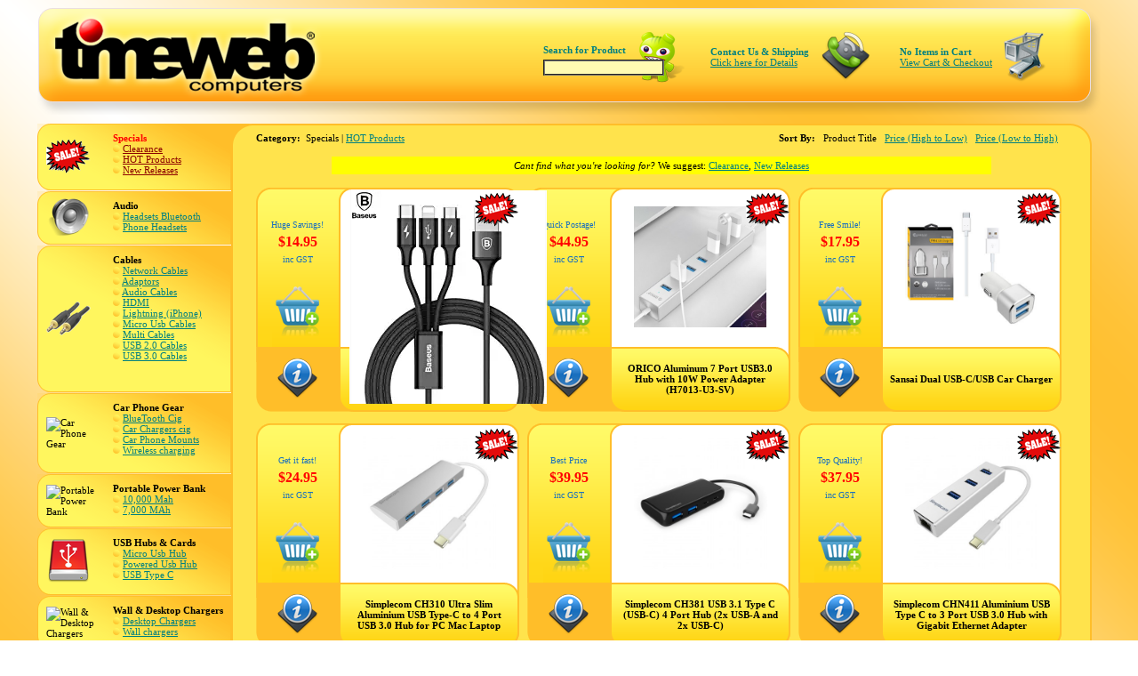

--- FILE ---
content_type: text/html; charset=UTF-8
request_url: https://timeweb.net.au/Specials/HOT-Products/96/1/
body_size: 52525
content:

						<!DOCTYPE html PUBLIC "-//W3C//DTD XHTML 1.0 Transitional//EN" "https://www.w3.org/TR/xhtml1/DTD/xhtml1-transitional.dtd">
						<html xmlns="https://www.w3.org/1999/xhtml">
						<head>
						<meta http-equiv="Content-Type" content="text/html;charset=UTF-8"></meta>

							<title>HOT Products from TimeWeb Computers, Melbourne</title>
			            <meta name="description" content="Full range of HOT Products Specials available. If we don't have it listed or you find a cheaper price, contact us and find out why our competitors are nervous!"></meta>
 			            <meta name="keywords" content="3Ware Technologies , Orico, Sansai, Simplecom"></meta>
			            <meta name="copyright" content="Copyright 2011"></meta>
			            <meta name="author" content="TimeWeb Pty Ltd"></meta>
			            <meta name="email" content="sales@timeweb.com.au"></meta>
			            <meta name="Robots" content="INDEX,FOLLOW"></meta>
			            <meta name="Revisit-after" content="1 Days"></meta>
							<base href="/" />
			            <style type="text/css">
			            	
			            	a:link { color: teal; }
			            	a:visited { color: teal; }
			            	a:active { color: teal; }
			            	a:hover { color: red; }
			            	h1	{ font-size: 18px; font-family:verdana }
			            	h2	{ font-size: 12px; font-family:verdana }
			            	.crumb  { display: inline; font-size:11px; font-weight:normal }
			            	.h1	{ color:#A52A2A; }
			            	.cartTopHeader { border-bottom:1px solid silver;padding-bottom:10px; color: silver }
			            	.cartBottomHeader {border-top:1px solid silver;padding-top:10px; }
			            	.cartBottomHeader2 {padding-top:10px; }
			            	.z		{ border-style: groove; font-size: 11px; }
			            	.product-title { font-size: 11px; }


			            </style>

							<link media="screen" rel="stylesheet" href="/lib/colorbox/css/colorbox.css" />

							<!--[if IE]>
							<link media="screen" rel="stylesheet" href="/lib/colorbox/css/colorboxIE.css" />
							<![endif]-->

							<script type="text/javascript" src="https://ajax.googleapis.com/ajax/libs/jquery/1.6.3/jquery.min.js"></script>
							<script type="text/javascript" src="/lib/colorbox/colorbox/jquery.colorbox.js"></script>
							<script type="text/javascript" src="/lib/template.js"></script>
							<script type="text/javascript">
							        // <![CDATA[
								$(document).ready(function(){
									//Examples of how to assign the ColorBox event to elements
									$(".group1").colorbox({rel:'group1'});
									//$(".group2").colorbox({rel:'group2', transition:"fade"});

									$(".group2").colorbox({iframe:true, width:"80%", height:"80%"});

									$(".group3").colorbox({rel:'group3', transition:"none", width:"75%", height:"75%"});
									$(".group4").colorbox({rel:'group4', slideshow:true});
									$(".ajax").colorbox();
									$(".youtube").colorbox({iframe:true, innerWidth:425, innerHeight:344});
									$(".iframe").colorbox({iframe:true, width:"80%", height:"80%"});
									$(".inline").colorbox({inline:true, width:"50%"});
									$(".callbacks").colorbox({
										onOpen:function(){ alert('onOpen: colorbox is about to open'); },
										onLoad:function(){ alert('onLoad: colorbox has started to load the targeted content'); },
										onComplete:function(){ alert('onComplete: colorbox has displayed the loaded content'); },
										onCleanup:function(){ alert('onCleanup: colorbox has begun the close process'); },
										onClosed:function(){ alert('onClosed: colorbox has completely closed'); }
									});

									//Example of preserving a JavaScript event for inline calls.
									$("#click").click(function(){
										$('#click').css({"background-color":"#f00", "color":"#fff", "cursor":"inherit"}).text("Open this window again and this message will still be here.");
										return false;
									});
								});

								function onProductClick(obj)
								{
									event.returnValue = false;
									//obj.click()
									return false;
								}

					   	       function ajaxResponsePopulateSearchResults(data, textStatus, jqXHR)
					           {
									eval('var results = '+data);
									var searchLoading = document.getElementById('searchLoading');
									searchLoading.style.display = 'none';

									var tableContainer = document.getElementById('searchResultsTable');
									tableContainer.innerHTML = '';

									var text = document.getElementById('searchText').value;
									var totResultsFound = 0;
									var totResultsDisplayed = 0;

									var table = document.createElement('TABLE');
									table.style.width = "100%";


									for ( i in results )
									{
  										var newRow = document.createElement('TR');  //  table.insertRow(-1);

  										newRow.onmouseover =  function() {searchMouseOver(this);};
  										newRow.onmouseout = function() {searchMouseOff(this);};
  										newRow.style.borderBottom = "1px solid lightgray";

									  	var cell0 = document.createElement('TD');		// newRow.insertCell(0);
									  	var cell1 = document.createElement('TD');		// newRow.insertCell(1);
									  	var cell2 = document.createElement('TD'); 		// newRow.insertCell(2);

									  	var pid = results[i]['pid'];
									  	var title = results[i]['title'];
									  	var model = results[i]['model'];
									  	var url = results[i]['img_url'];
									  	var sale = results[i]['sale'];

									  	cell0.style.width = '75px';
									  	cell0.style.height = '75px';
									  	cell0.style.paddingRight = '15px';
									  	cell0.innerHTML = '<a style="text-decoration:none" class="iframe" rel="lightbox" href="/index.php?productID='+pid+'"><img border="0" width="70px" alt="Product Image"  src="/images-products/'+url+'"/></a>';
									  	cell1.style.whiteSpace = 'nowrap';
									  	cell1.innerHTML = '<a style="text-decoration:none" class="iframe" rel="lightbox" href="/index.php?productID='+pid+'"><h2>'+title + "</h2>Model: <h2>" + model + '</h2></a>';
									  	cell2.innerHTML = '<a style="text-decoration:none" class="iframe" rel="lightbox" href="/index.php?productID='+pid+'"><h2 style="color: red;">$'+ sale + '</h2></a>';
									  	//cell2.innerHTML = results[i]['score'];

									  	totResultsFound = results[i]['foundItems'];		// Each time the same figure will appear!
									  	++totResultsDisplayed;

									  	// Append new rows and Cell elements to TABLE
									  	newRow.appendChild(cell0);
									  	newRow.appendChild(cell1);
									  	newRow.appendChild(cell2);
 										table.appendChild(newRow);

									}

									/*
									if ( results.length == 0 )
									{
										document.getElementById('searchResults').style.display = 'none';
									}
									else
									{
										var newRow = table.insertRow(-1);
									  	var cell0 = newRow.insertCell(0);
									  	var cell1 = newRow.insertCell(1);
									  	var cell2 = newRow.insertCell(2);

									  	cell1.style.color = "silver";
									  	cell1.align = "center";
									  	cell1.innerHTML = "<br/>Showing " + totResultsDisplayed + " of " + totResultsFound + " Products Found. " + ((totResultsFound>5)?"Please increase search terms to reduce list":"") + "<br/>";
									}
									*/

									tableContainer.appendChild(table)
							   }

								function searchForProducts(stringParams)
								{
									var searchText = document.getElementById('searchText');
									var searchResults = document.getElementById('searchResults');
									var searchLoading = document.getElementById('searchLoading');
									searchResults.style.top = (searchText.clientHeight + 2) + 'px';
									searchLoading.style.display = '';
									searchResults.style.display = '';

									jQuery.post( '/lib/ajax.php',"action=searchForProducts\&searchString="+escape(stringParams),ajaxResponsePopulateSearchResults);
								}

								function searchMouseOver(row)
								{
									row.style.backgroundColor = 'beige';
								}

								function searchMouseOff(row)
								{
									row.style.backgroundColor = '';
								}
								// ]]>
							</script>

						<script type="text/javascript">

						  var _gaq = _gaq || [];
						  _gaq.push(['_setAccount', 'UA-2633246-1']);
						  _gaq.push(['_trackPageview']);

						  (function() {
						    var ga = document.createElement('script'); ga.type = 'text/javascript'; ga.async = true;
						    ga.src = ('https:' == document.location.protocol ? 'https://ssl' : 'https://www') + '.google-analytics.com/ga.js';
						    var s = document.getElementsByTagName('script')[0]; s.parentNode.insertBefore(ga, s);
						  })();

						</script>

           			</head>

						<body style='background-image:url(/images/timeweb-background.png);font-family:verdana;font-size:11px' onload="">
						<table style='width:1196px;height:130px' cellpadding='0px' cellspacing='0px' align='center'>
						<tr>
							<td style='height:100%;width:100%;background-image:url(/images/timeweb-banner.png);width:1196px;color:teal;background-repeat:no-repeat;' valign='top'>
								<div style='position:relative;height:100%;width:100%'>

									<a href='/index.php'>
										<span title='TimeWeb Computers' style='height:80%;width:30%;position:absolute;font-size:100px'>
										&nbsp;
										</span>
									</a>

									<table style='position:absolute;right:0px;padding-top:25px;'>
									<tr>
										<td style='padding-right:10px'>
											<b>Search for Product</b>
											<br/>
											<div style='height:5px'></div>
											<div style="position:relative;">
												<input id="searchText" type="text" style='position:absolute;font-size:11px;border-style:groove;background:#fffbb2' onkeyup="searchForProducts(this.value);"></input>
												<div id="searchResults" style="position:absolute;width: 800px;display: none;background-color: white;z-index: 100; border: 2px solid orange;" >
													<img id="searchClose" alt="" style="position:absolute;height:20px;width: 20px;top: 5px;right: 5px;" onclick="document.getElementById('searchResults').style.display= 'none'; " src="/images/timeweb-icon-close.png" />
													<img id="searchLoading" alt="" style="position:absolute;display: none;top: 50%;left: 50%;" src="/images/loading.gif" />
													<div id="searchResultsTable" style="border-collapse: collapse;width: 96%;margin: 1%"></div>
												</div>
											</div>
											<br/>
										</td>
										<td>
											<img src='/images/timeweb-icon-search-now.png' border='0' alt="" />
										</td>
										<td style='padding-left:25px;padding-right:10px'>
											<b>Contact Us &amp; Shipping</b>
											<br/>
											<a href="/contact-us.php">Click here for Details</a>
										</td>
										<td>
											<img src='/images/timeweb-icon-contactus.png' alt="Contact Us" />
										</td>
										<td style='width:25px'>
											&nbsp;
										</td>
										<td style='padding-right:10px'>
											<b id="cartQuantityText">No Items in Cart</b>
											<br/>
											<a href="/cart.php" class="group2 cboxElement" title='View Cart &amp; Checkout'>View Cart &amp; Checkout</a>
										</td>
										<td>
											<img src='/images/timeweb-icon-viewcart.png' alt="View Cart" />
										</td>
										<td style='width:25px'>
											&nbsp;
										</td>


										<td style='width:25px'>
											&nbsp;
										</td>
									</tr>
									</table>

								</div>

							</td>
						</tr>
						</table>

						<table style='width:1196px;' cellpadding='0px' cellspacing='0px' align='center'>
						<tr>
							<td style='width:218px' valign='top'>
								<table cellspacing="0px" cellpadding="0px" border="0" style="margin-top:1px;" >
								<tr>
									<td style='width:218px;height:75px;'>
									<div style='background-repeat:no-repeat;background-image:url(images/timeweb-button-overlayA.png);position:absolute;overflow:hidden;width:218px;height:75px;'>
									<table style='width:218px;height:75px;' cellpadding='0px' cellspacing='0px'>
									<tr>
										<td style='width:60px;padding-left:10px;' valign='middle'><img src='/images-category/on-special.png' alt="Specials" title="Specials" /></td>
										<td style='padding-left:15px;padding-top:10px;' valign='top'>
											<b style='color:red'>Specials</b>
											<br/>
											<img src='/images/timeweb-point.png' alt='' /> <a href='/Specials/Clearance/96/1/' title='1 Product' style='color:#8B0000'>Clearance</a><br/><img src='/images/timeweb-point.png' alt='' /> <a href='/Specials/HOT-Products/96/1/' title='7 Products' style='color:#8B0000'>HOT Products</a><br/><img src='/images/timeweb-point.png' alt='' /> <a href='/Specials/New-Releases/96/1/' title='2 Products' style='color:#8B0000'>New Releases</a>
										</td>
									</tr>
									</table>
									</div>
									<table cellspacing='0px' cellpadding='0px' style='width:217px;font-size:0px;height:75px'>
									<tr>
										<td style='background-image:url(/images/timeweb-button-NW.png);height:14px;width:14px;'></td>
										<td style='background-image:url(/images/timeweb-button-N.png);width:189px;height:14px'></td>
										<td style='background-image:url(/images/timeweb-button-NE.png);height:14px;width:14px;'></td>
									</tr>
									<tr>
										<td style='background-image:url(/images/timeweb-button-W.png);width:14px'></td>
										<td style='background:#fff65e'></td>
										<td style='background-image:url(/images/timeweb-button-E.png);width:14px;'></td>
									</tr>
									<tr>
										<td style='background-image:url(/images/timeweb-button-SW2.png);height:14px;width:14px;'></td>
										<td style='background-image:url(/images/timeweb-button-S2.png);height:14px'></td>
										<td style='background-image:url(/images/timeweb-button-SE2.png);height:14px;width:14px;'></td>
									</tr>
									</table>
									</td>
								</tr>
								</table>

								<table cellspacing="0px" cellpadding="0px" border="0" style="margin-top:1px;" >
								<tr>
									<td style='width:218px;height:60px;'>
									<div style='background-repeat:no-repeat;background-image:url(images/timeweb-button-overlayA.png);position:absolute;overflow:hidden;width:218px;height:60px;'>
									<table style='width:218px;height:60px;' cellpadding='0px' cellspacing='0px'>
									<tr>
										<td style='width:60px;padding-left:10px;' valign='middle'><img src='/images-category/audio.png' alt="Audio" title="Audio" /></td>
										<td style='padding-left:15px;padding-top:10px;' valign='top'>
											<b style=''>Audio</b>
											<br/>
											<img src='/images/timeweb-point.png' alt='' /> <a href='/Audio/Headsets-Bluetooth/96/1/' title='3 Products' style=''>Headsets Bluetooth</a><br/><img src='/images/timeweb-point.png' alt='' /> <a href='/Audio/Phone-Headsets/96/1/' title='3 Products' style=''>Phone Headsets</a>
										</td>
									</tr>
									</table>
									</div>
									<table cellspacing='0px' cellpadding='0px' style='width:217px;font-size:0px;height:60px'>
									<tr>
										<td style='background-image:url(/images/timeweb-button-NW.png);height:14px;width:14px;'></td>
										<td style='background-image:url(/images/timeweb-button-N.png);width:189px;height:14px'></td>
										<td style='background-image:url(/images/timeweb-button-NE.png);height:14px;width:14px;'></td>
									</tr>
									<tr>
										<td style='background-image:url(/images/timeweb-button-W.png);width:14px'></td>
										<td style='background:#fff65e'></td>
										<td style='background-image:url(/images/timeweb-button-E.png);width:14px;'></td>
									</tr>
									<tr>
										<td style='background-image:url(/images/timeweb-button-SW2.png);height:14px;width:14px;'></td>
										<td style='background-image:url(/images/timeweb-button-S2.png);height:14px'></td>
										<td style='background-image:url(/images/timeweb-button-SE2.png);height:14px;width:14px;'></td>
									</tr>
									</table>
									</td>
								</tr>
								</table>

								<table cellspacing="0px" cellpadding="0px" border="0" style="margin-top:1px;" >
								<tr>
									<td style='width:218px;height:165px;'>
									<div style='background-repeat:no-repeat;background-image:url(images/timeweb-button-overlayA.png);position:absolute;overflow:hidden;width:218px;height:165px;'>
									<table style='width:218px;height:165px;' cellpadding='0px' cellspacing='0px'>
									<tr>
										<td style='width:60px;padding-left:10px;' valign='middle'><img src='/images-category/cables.png' alt="Cables" title="Cables" /></td>
										<td style='padding-left:15px;padding-top:10px;' valign='top'>
											<b style=''>Cables</b>
											<br/>
											<img src='/images/timeweb-point.png' alt='' /> <a href='/Cables/-Network-Cables/96/1/' title='10 Products' style=''> Network Cables</a><br/><img src='/images/timeweb-point.png' alt='' /> <a href='/Cables/Adaptors/96/1/' title='8 Products' style=''>Adaptors</a><br/><img src='/images/timeweb-point.png' alt='' /> <a href='/Cables/Audio-Cables/96/1/' title='2 Products' style=''>Audio Cables</a><br/><img src='/images/timeweb-point.png' alt='' /> <a href='/Cables/HDMI/96/1/' title='4 Products' style=''>HDMI</a><br/><img src='/images/timeweb-point.png' alt='' /> <a href='/Cables/Lightning-%28iPhone%29/96/1/' title='1 Product' style=''>Lightning (iPhone)</a><br/><img src='/images/timeweb-point.png' alt='' /> <a href='/Cables/Micro-Usb-Cables/96/1/' title='3 Products' style=''>Micro Usb Cables</a><br/><img src='/images/timeweb-point.png' alt='' /> <a href='/Cables/Multi-Cables/96/1/' title='2 Products' style=''>Multi Cables</a><br/><img src='/images/timeweb-point.png' alt='' /> <a href='/Cables/USB-2.0-Cables/96/1/' title='5 Products' style=''>USB 2.0 Cables</a><br/><img src='/images/timeweb-point.png' alt='' /> <a href='/Cables/USB-3.0-Cables/96/1/' title='4 Products' style=''>USB 3.0 Cables</a>
										</td>
									</tr>
									</table>
									</div>
									<table cellspacing='0px' cellpadding='0px' style='width:217px;font-size:0px;height:165px'>
									<tr>
										<td style='background-image:url(/images/timeweb-button-NW.png);height:14px;width:14px;'></td>
										<td style='background-image:url(/images/timeweb-button-N.png);width:189px;height:14px'></td>
										<td style='background-image:url(/images/timeweb-button-NE.png);height:14px;width:14px;'></td>
									</tr>
									<tr>
										<td style='background-image:url(/images/timeweb-button-W.png);width:14px'></td>
										<td style='background:#fff65e'></td>
										<td style='background-image:url(/images/timeweb-button-E.png);width:14px;'></td>
									</tr>
									<tr>
										<td style='background-image:url(/images/timeweb-button-SW2.png);height:14px;width:14px;'></td>
										<td style='background-image:url(/images/timeweb-button-S2.png);height:14px'></td>
										<td style='background-image:url(/images/timeweb-button-SE2.png);height:14px;width:14px;'></td>
									</tr>
									</table>
									</td>
								</tr>
								</table>

								<table cellspacing="0px" cellpadding="0px" border="0" style="margin-top:1px;" >
								<tr>
									<td style='width:218px;height:90px;'>
									<div style='background-repeat:no-repeat;background-image:url(images/timeweb-button-overlayA.png);position:absolute;overflow:hidden;width:218px;height:90px;'>
									<table style='width:218px;height:90px;' cellpadding='0px' cellspacing='0px'>
									<tr>
										<td style='width:60px;padding-left:10px;' valign='middle'><img src='/images-category/' alt="Car Phone Gear" title="Car Phone Gear" /></td>
										<td style='padding-left:15px;padding-top:10px;' valign='top'>
											<b style=''>Car Phone Gear</b>
											<br/>
											<img src='/images/timeweb-point.png' alt='' /> <a href='/Car-Phone-Gear/BlueTooth-Cig/96/1/' title='2 Products' style=''>BlueTooth Cig</a><br/><img src='/images/timeweb-point.png' alt='' /> <a href='/Car-Phone-Gear/Car-Chargers-cig/96/1/' title='9 Products' style=''>Car Chargers cig</a><br/><img src='/images/timeweb-point.png' alt='' /> <a href='/Car-Phone-Gear/Car-Phone-Mounts/96/1/' title='8 Products' style=''>Car Phone Mounts</a><br/><img src='/images/timeweb-point.png' alt='' /> <a href='/Car-Phone-Gear/Wireless-charging/96/1/' title='1 Product' style=''>Wireless charging</a>
										</td>
									</tr>
									</table>
									</div>
									<table cellspacing='0px' cellpadding='0px' style='width:217px;font-size:0px;height:90px'>
									<tr>
										<td style='background-image:url(/images/timeweb-button-NW.png);height:14px;width:14px;'></td>
										<td style='background-image:url(/images/timeweb-button-N.png);width:189px;height:14px'></td>
										<td style='background-image:url(/images/timeweb-button-NE.png);height:14px;width:14px;'></td>
									</tr>
									<tr>
										<td style='background-image:url(/images/timeweb-button-W.png);width:14px'></td>
										<td style='background:#fff65e'></td>
										<td style='background-image:url(/images/timeweb-button-E.png);width:14px;'></td>
									</tr>
									<tr>
										<td style='background-image:url(/images/timeweb-button-SW2.png);height:14px;width:14px;'></td>
										<td style='background-image:url(/images/timeweb-button-S2.png);height:14px'></td>
										<td style='background-image:url(/images/timeweb-button-SE2.png);height:14px;width:14px;'></td>
									</tr>
									</table>
									</td>
								</tr>
								</table>

								<table cellspacing="0px" cellpadding="0px" border="0" style="margin-top:1px;" >
								<tr>
									<td style='width:218px;height:60px;'>
									<div style='background-repeat:no-repeat;background-image:url(images/timeweb-button-overlayA.png);position:absolute;overflow:hidden;width:218px;height:60px;'>
									<table style='width:218px;height:60px;' cellpadding='0px' cellspacing='0px'>
									<tr>
										<td style='width:60px;padding-left:10px;' valign='middle'><img src='/images-category/' alt="Portable Power Bank" title="Portable Power Bank" /></td>
										<td style='padding-left:15px;padding-top:10px;' valign='top'>
											<b style=''>Portable Power Bank</b>
											<br/>
											<img src='/images/timeweb-point.png' alt='' /> <a href='/Portable-Power-Bank/10%2C000-Mah/96/1/' title='1 Product' style=''>10,000 Mah</a><br/><img src='/images/timeweb-point.png' alt='' /> <a href='/Portable-Power-Bank/7%2C000-MAh/96/1/' title='1 Product' style=''>7,000 MAh</a>
										</td>
									</tr>
									</table>
									</div>
									<table cellspacing='0px' cellpadding='0px' style='width:217px;font-size:0px;height:60px'>
									<tr>
										<td style='background-image:url(/images/timeweb-button-NW.png);height:14px;width:14px;'></td>
										<td style='background-image:url(/images/timeweb-button-N.png);width:189px;height:14px'></td>
										<td style='background-image:url(/images/timeweb-button-NE.png);height:14px;width:14px;'></td>
									</tr>
									<tr>
										<td style='background-image:url(/images/timeweb-button-W.png);width:14px'></td>
										<td style='background:#fff65e'></td>
										<td style='background-image:url(/images/timeweb-button-E.png);width:14px;'></td>
									</tr>
									<tr>
										<td style='background-image:url(/images/timeweb-button-SW2.png);height:14px;width:14px;'></td>
										<td style='background-image:url(/images/timeweb-button-S2.png);height:14px'></td>
										<td style='background-image:url(/images/timeweb-button-SE2.png);height:14px;width:14px;'></td>
									</tr>
									</table>
									</td>
								</tr>
								</table>

								<table cellspacing="0px" cellpadding="0px" border="0" style="margin-top:1px;" >
								<tr>
									<td style='width:218px;height:75px;'>
									<div style='background-repeat:no-repeat;background-image:url(images/timeweb-button-overlayA.png);position:absolute;overflow:hidden;width:218px;height:75px;'>
									<table style='width:218px;height:75px;' cellpadding='0px' cellspacing='0px'>
									<tr>
										<td style='width:60px;padding-left:10px;' valign='middle'><img src='/images-category/usb-drive.png' alt="USB Hubs &amp; Cards " title="USB Hubs &amp; Cards " /></td>
										<td style='padding-left:15px;padding-top:10px;' valign='top'>
											<b style=''>USB Hubs &amp; Cards </b>
											<br/>
											<img src='/images/timeweb-point.png' alt='' /> <a href='/USB-Hubs----Cards-/Micro-Usb-Hub/96/1/' title='1 Product' style=''>Micro Usb Hub</a><br/><img src='/images/timeweb-point.png' alt='' /> <a href='/USB-Hubs----Cards-/Powered-Usb-Hub/96/1/' title='1 Product' style=''>Powered Usb Hub</a><br/><img src='/images/timeweb-point.png' alt='' /> <a href='/USB-Hubs----Cards-/USB-Type-C/96/1/' title='4 Products' style=''>USB Type C</a>
										</td>
									</tr>
									</table>
									</div>
									<table cellspacing='0px' cellpadding='0px' style='width:217px;font-size:0px;height:75px'>
									<tr>
										<td style='background-image:url(/images/timeweb-button-NW.png);height:14px;width:14px;'></td>
										<td style='background-image:url(/images/timeweb-button-N.png);width:189px;height:14px'></td>
										<td style='background-image:url(/images/timeweb-button-NE.png);height:14px;width:14px;'></td>
									</tr>
									<tr>
										<td style='background-image:url(/images/timeweb-button-W.png);width:14px'></td>
										<td style='background:#fff65e'></td>
										<td style='background-image:url(/images/timeweb-button-E.png);width:14px;'></td>
									</tr>
									<tr>
										<td style='background-image:url(/images/timeweb-button-SW2.png);height:14px;width:14px;'></td>
										<td style='background-image:url(/images/timeweb-button-S2.png);height:14px'></td>
										<td style='background-image:url(/images/timeweb-button-SE2.png);height:14px;width:14px;'></td>
									</tr>
									</table>
									</td>
								</tr>
								</table>

								<table cellspacing="0px" cellpadding="0px" border="0" style="margin-top:1px;" >
								<tr>
									<td style='width:218px;height:60px;'>
									<div style='background-repeat:no-repeat;background-image:url(images/timeweb-button-overlayA.png);position:absolute;overflow:hidden;width:218px;height:60px;'>
									<table style='width:218px;height:60px;' cellpadding='0px' cellspacing='0px'>
									<tr>
										<td style='width:60px;padding-left:10px;' valign='middle'><img src='/images-category/' alt="Wall &amp; Desktop Chargers" title="Wall &amp; Desktop Chargers" /></td>
										<td style='padding-left:15px;padding-top:10px;' valign='top'>
											<b style=''>Wall &amp; Desktop Chargers</b>
											<br/>
											<img src='/images/timeweb-point.png' alt='' /> <a href='/Wall----Desktop-Chargers/Desktop-Chargers/96/1/' title='2 Products' style=''>Desktop Chargers</a><br/><img src='/images/timeweb-point.png' alt='' /> <a href='/Wall----Desktop-Chargers/Wall-chargers/96/1/' title='8 Products' style=''>Wall chargers</a>
										</td>
									</tr>
									</table>
									</div>
									<table cellspacing='0px' cellpadding='0px' style='width:217px;font-size:0px;height:60px'>
									<tr>
										<td style='background-image:url(/images/timeweb-button-NW.png);height:14px;width:14px;'></td>
										<td style='background-image:url(/images/timeweb-button-N.png);width:189px;height:14px'></td>
										<td style='background-image:url(/images/timeweb-button-NE.png);height:14px;width:14px;'></td>
									</tr>
									<tr>
										<td style='background-image:url(/images/timeweb-button-W.png);width:14px'></td>
										<td style='background:#fff65e'></td>
										<td style='background-image:url(/images/timeweb-button-E.png);width:14px;'></td>
									</tr>
									<tr>
										<td style='background-image:url(/images/timeweb-button-SW2.png);height:14px;width:14px;'></td>
										<td style='background-image:url(/images/timeweb-button-S2.png);height:14px'></td>
										<td style='background-image:url(/images/timeweb-button-SE2.png);height:14px;width:14px;'></td>
									</tr>
									</table>
									</td>
								</tr>
								</table>

								<table cellspacing="0px" cellpadding="0px" border="0" style="margin-top:1px;" >
								<tr>
									<td style='width:218px;height:60px;'>
									<div style='background-repeat:no-repeat;background-image:url(images/timeweb-button-overlayA.png);position:absolute;overflow:hidden;width:218px;height:60px;'>
									<table style='width:218px;height:60px;' cellpadding='0px' cellspacing='0px'>
									<tr>
										<td style='width:60px;padding-left:10px;' valign='middle'><img src='/images-category/' alt="Wireless charging " title="Wireless charging " /></td>
										<td style='padding-left:15px;padding-top:10px;' valign='top'>
											<b style=''>Wireless charging </b>
											<br/>
											<img src='/images/timeweb-point.png' alt='' /> <a href='/Wireless-charging-/Desktop/96/1/' title='2 Products' style=''>Desktop</a>
										</td>
									</tr>
									</table>
									</div>
									<table cellspacing='0px' cellpadding='0px' style='width:217px;font-size:0px;height:60px'>
									<tr>
										<td style='background-image:url(/images/timeweb-button-NW.png);height:14px;width:14px;'></td>
										<td style='background-image:url(/images/timeweb-button-N.png);width:189px;height:14px'></td>
										<td style='background-image:url(/images/timeweb-button-NE.png);height:14px;width:14px;'></td>
									</tr>
									<tr>
										<td style='background-image:url(/images/timeweb-button-W.png);width:14px'></td>
										<td style='background:#fff65e'></td>
										<td style='background-image:url(/images/timeweb-button-E.png);width:14px;'></td>
									</tr>
									<tr>
										<td style='background-image:url(/images/timeweb-button-SW2.png);height:14px;width:14px;'></td>
										<td style='background-image:url(/images/timeweb-button-S2.png);height:14px'></td>
										<td style='background-image:url(/images/timeweb-button-SE2.png);height:14px;width:14px;'></td>
									</tr>
									</table>
									</td>
								</tr>
								</table>
</td>
							<td style='padding-top:1px;height:100%' valign='top'>
								<table cellpadding='0px' cellspacing='0px' style='width:100%'>
								<tr>
									<td style='background:url(/images/timeweb-mainNW.png);width:25px;height:25px'></td>
									<td style='background:url(/images/timeweb-mainN.png);padding-top:5px;padding-right:10px;' valign='bottom' align='left'>		
								
								<table style='width:100%'> 
								<tr> 
									<td><b>Category:</b>&nbsp;&nbsp;Specials | <a href="/Specials/HOT-Products/96/1/">HOT Products</a></td>
									<td align='right'><b>Sort By:</b>
										&nbsp;
										<a href='/Specials/HOT-Products/96/1/' style='color:black;text-decoration:none;'>Product Title</a> 
										&nbsp;
										<a href='/Specials/HOT-Products/96/3/' style=''>Price (High to Low)</a>
										&nbsp;
										<a href='/Specials/HOT-Products/96/2/' style=''>Price (Low to High)</a>
									</td>
								</tr> 
								</table>
								</td>
									<td style='background:url(/images/timeweb-mainNE.png);width:25px;height:25px'></td>
								</tr>
								<tr>
									<td style='background:url(/images/timeweb-mainW.png);width:25px'></td>
									<td style='background:url(/images/timeweb-mainC.png);'>		
		&nbsp;<center><div style='width:80%;background:yellow;padding:4px;'><i style='color:black'>Cant find what you're looking for?</i> We suggest: <a href='/Specials/Clearance/96/1/'>Clearance</a>, <a href='/Specials/New-Releases/96/1/'>New Releases</a></div></center>
		<br/>
		
		<table width='100%'>
			<tr><td style='width:33%'>
							<table cellpadding='0px' cellspacing='0px' style='font-size:12px;font-family:verdana;'>
							<tr align='center'>
								<td style='background:url(/images/timeweb-itemNW.png);height:179px;width:93px;color:#196fbf;font-size:10px;'>
								<div style='height:25px;font-size:1px'></div>
								Huge Savings!
								<div style='height:5px;font-size:1px'></div>
								<span style='font-size:16px;font-weight:bold;color:red'>$14.95</span>
								<div style='height:5px;font-size:1px'></div>
								inc GST
								<div style='height:25px;font-size:1px'></div>
								<a title='Add to Cart' href="/cart.php?type=1&amp;productID=1930" class="group2 cboxElement"><img src='/images/timeweb-icon-addtocart.png' border='0' alt='' /></a>
								</td>
								<td style='background:url(/images/timeweb-itemNE.png);height:179px;width:203px' valign='top'>
									<div style='width:100%;height:100%;position:relative;'>
									<table style='height:100%;width:100%;position:absolute'>
									<tr>
										<td align="center">
											<a id='link1930' class='iframe' href="/Specials/HOT-Products/3-in-1-Micro-USB----Type-C----Lightning-and-Micro-0.8m-Sync-Charge-Cable.html" title='3 in 1 Micro USB + Type-C + Lightning and Micro 0.8m Sync Charge Cable' rel="lightbox">
												<img style='width:px;height:px' src='/images-products/1930.jpg' border='0' alt='' onmousedown="onProductClick(this)" />
											</a>
										</td>
									</tr>
									</table>
									<img style='position:absolute;right:0px;' src='/images-category/on-special.png' title='On Special!' alt='On Special!' />
									</div>
								</td>
							</tr>
							<tr align='center'>
								<td style='background:url(/images/timeweb-itemSW.png);height:73px;width:93px;background-repeat:no-repeat'>
									<a onclick="document.getElementById('link1930').click()" title='Product Details : 3 in 1 Micro USB + Type-C + Lightning and Micro 0.8m Sync Charge Cable' rel="lightbox">
										<img src='/images/timeweb-icon-info.png' border='0' style='cursor:pointer' alt='' />
									</a>
								</td>
								<td style='background:url(/images/timeweb-itemSE.png);height:73px;width:203px;background-repeat:no-repeat'>
									<div style='padding:10px'>
										<h1 class="product-title">3 in 1 Micro USB + Type-C + Lightning and Micro 0.8m Sync Charge Cable</h1>
									</div>
								</td>
							</tr>
							</table>
</td><td style='width:33%'>
							<table cellpadding='0px' cellspacing='0px' style='font-size:12px;font-family:verdana;'>
							<tr align='center'>
								<td style='background:url(/images/timeweb-itemNW.png);height:179px;width:93px;color:#196fbf;font-size:10px;'>
								<div style='height:25px;font-size:1px'></div>
								Quick Postage!
								<div style='height:5px;font-size:1px'></div>
								<span style='font-size:16px;font-weight:bold;color:red'>$44.95</span>
								<div style='height:5px;font-size:1px'></div>
								inc GST
								<div style='height:25px;font-size:1px'></div>
								<a title='Add to Cart' href="/cart.php?type=1&amp;productID=1940" class="group2 cboxElement"><img src='/images/timeweb-icon-addtocart.png' border='0' alt='' /></a>
								</td>
								<td style='background:url(/images/timeweb-itemNE.png);height:179px;width:203px' valign='top'>
									<div style='width:100%;height:100%;position:relative;'>
									<table style='height:100%;width:100%;position:absolute'>
									<tr>
										<td align="center">
											<a id='link1940' class='iframe' href="/Specials/HOT-Products/ORICO-Aluminum-7-Port-USB3.0-Hub-with-10W-Power-Adapter-%28H7013-U3-SV%29.html" title='ORICO Aluminum 7 Port USB3.0 Hub with 10W Power Adapter (H7013-U3-SV)' rel="lightbox">
												<img style='width:149px;height:136px' src='/images-products/1939.jpg' border='0' alt='' onmousedown="onProductClick(this)" />
											</a>
										</td>
									</tr>
									</table>
									<img style='position:absolute;right:0px;' src='/images-category/on-special.png' title='On Special!' alt='On Special!' />
									</div>
								</td>
							</tr>
							<tr align='center'>
								<td style='background:url(/images/timeweb-itemSW.png);height:73px;width:93px;background-repeat:no-repeat'>
									<a onclick="document.getElementById('link1940').click()" title='Product Details : ORICO Aluminum 7 Port USB3.0 Hub with 10W Power Adapter (H7013-U3-SV)' rel="lightbox">
										<img src='/images/timeweb-icon-info.png' border='0' style='cursor:pointer' alt='' />
									</a>
								</td>
								<td style='background:url(/images/timeweb-itemSE.png);height:73px;width:203px;background-repeat:no-repeat'>
									<div style='padding:10px'>
										<h1 class="product-title">ORICO Aluminum 7 Port USB3.0 Hub with 10W Power Adapter (H7013-U3-SV)</h1>
									</div>
								</td>
							</tr>
							</table>
</td><td style='width:33%'>
							<table cellpadding='0px' cellspacing='0px' style='font-size:12px;font-family:verdana;'>
							<tr align='center'>
								<td style='background:url(/images/timeweb-itemNW.png);height:179px;width:93px;color:#196fbf;font-size:10px;'>
								<div style='height:25px;font-size:1px'></div>
								Free Smile!
								<div style='height:5px;font-size:1px'></div>
								<span style='font-size:16px;font-weight:bold;color:red'>$17.95</span>
								<div style='height:5px;font-size:1px'></div>
								inc GST
								<div style='height:25px;font-size:1px'></div>
								<a title='Add to Cart' href="/cart.php?type=1&amp;productID=1954" class="group2 cboxElement"><img src='/images/timeweb-icon-addtocart.png' border='0' alt='' /></a>
								</td>
								<td style='background:url(/images/timeweb-itemNE.png);height:179px;width:203px' valign='top'>
									<div style='width:100%;height:100%;position:relative;'>
									<table style='height:100%;width:100%;position:absolute'>
									<tr>
										<td align="center">
											<a id='link1954' class='iframe' href="/Specials/HOT-Products/Sansai-Dual-USB-C--USB-Car-Charger.html" title='Sansai Dual USB-C/USB Car Charger' rel="lightbox">
												<img style='width:150px;height:150px' src='/images-products/1953.jpg' border='0' alt='' onmousedown="onProductClick(this)" />
											</a>
										</td>
									</tr>
									</table>
									<img style='position:absolute;right:0px;' src='/images-category/on-special.png' title='On Special!' alt='On Special!' />
									</div>
								</td>
							</tr>
							<tr align='center'>
								<td style='background:url(/images/timeweb-itemSW.png);height:73px;width:93px;background-repeat:no-repeat'>
									<a onclick="document.getElementById('link1954').click()" title='Product Details : Sansai Dual USB-C/USB Car Charger' rel="lightbox">
										<img src='/images/timeweb-icon-info.png' border='0' style='cursor:pointer' alt='' />
									</a>
								</td>
								<td style='background:url(/images/timeweb-itemSE.png);height:73px;width:203px;background-repeat:no-repeat'>
									<div style='padding:10px'>
										<h1 class="product-title">Sansai Dual USB-C/USB Car Charger</h1>
									</div>
								</td>
							</tr>
							</table>
</td></tr><tr><td style='height:5px'></td></tr><tr><td style='width:33%'>
							<table cellpadding='0px' cellspacing='0px' style='font-size:12px;font-family:verdana;'>
							<tr align='center'>
								<td style='background:url(/images/timeweb-itemNW.png);height:179px;width:93px;color:#196fbf;font-size:10px;'>
								<div style='height:25px;font-size:1px'></div>
								Get it fast!
								<div style='height:5px;font-size:1px'></div>
								<span style='font-size:16px;font-weight:bold;color:red'>$24.95</span>
								<div style='height:5px;font-size:1px'></div>
								inc GST
								<div style='height:25px;font-size:1px'></div>
								<a title='Add to Cart' href="/cart.php?type=1&amp;productID=1903" class="group2 cboxElement"><img src='/images/timeweb-icon-addtocart.png' border='0' alt='' /></a>
								</td>
								<td style='background:url(/images/timeweb-itemNE.png);height:179px;width:203px' valign='top'>
									<div style='width:100%;height:100%;position:relative;'>
									<table style='height:100%;width:100%;position:absolute'>
									<tr>
										<td align="center">
											<a id='link1903' class='iframe' href="/Specials/HOT-Products/Simplecom-CH310-Ultra-Slim-Aluminium-USB-Type-C-to-4-Port-USB-3.0-Hub-for-PC-Mac-Laptop.html" title='Simplecom CH310 Ultra Slim Aluminium USB Type-C to 4 Port USB 3.0 Hub for PC Mac Laptop' rel="lightbox">
												<img style='width:150px;height:150px' src='/images-products/1902.jpg' border='0' alt='' onmousedown="onProductClick(this)" />
											</a>
										</td>
									</tr>
									</table>
									<img style='position:absolute;right:0px;' src='/images-category/on-special.png' title='On Special!' alt='On Special!' />
									</div>
								</td>
							</tr>
							<tr align='center'>
								<td style='background:url(/images/timeweb-itemSW.png);height:73px;width:93px;background-repeat:no-repeat'>
									<a onclick="document.getElementById('link1903').click()" title='Product Details : Simplecom CH310 Ultra Slim Aluminium USB Type-C to 4 Port USB 3.0 Hub for PC Mac Laptop' rel="lightbox">
										<img src='/images/timeweb-icon-info.png' border='0' style='cursor:pointer' alt='' />
									</a>
								</td>
								<td style='background:url(/images/timeweb-itemSE.png);height:73px;width:203px;background-repeat:no-repeat'>
									<div style='padding:10px'>
										<h1 class="product-title">Simplecom CH310 Ultra Slim Aluminium USB Type-C to 4 Port USB 3.0 Hub for PC Mac Laptop</h1>
									</div>
								</td>
							</tr>
							</table>
</td><td style='width:33%'>
							<table cellpadding='0px' cellspacing='0px' style='font-size:12px;font-family:verdana;'>
							<tr align='center'>
								<td style='background:url(/images/timeweb-itemNW.png);height:179px;width:93px;color:#196fbf;font-size:10px;'>
								<div style='height:25px;font-size:1px'></div>
								Best Price
								<div style='height:5px;font-size:1px'></div>
								<span style='font-size:16px;font-weight:bold;color:red'>$39.95</span>
								<div style='height:5px;font-size:1px'></div>
								inc GST
								<div style='height:25px;font-size:1px'></div>
								<a title='Add to Cart' href="/cart.php?type=1&amp;productID=1905" class="group2 cboxElement"><img src='/images/timeweb-icon-addtocart.png' border='0' alt='' /></a>
								</td>
								<td style='background:url(/images/timeweb-itemNE.png);height:179px;width:203px' valign='top'>
									<div style='width:100%;height:100%;position:relative;'>
									<table style='height:100%;width:100%;position:absolute'>
									<tr>
										<td align="center">
											<a id='link1905' class='iframe' href="/Specials/HOT-Products/Simplecom-CH381-USB-3.1-Type-C-%28USB-C%29-4-Port-Hub-%282x-USB-A-and-2x-USB-C%29.html" title='Simplecom CH381 USB 3.1 Type C (USB-C) 4 Port Hub (2x USB-A and 2x USB-C)' rel="lightbox">
												<img style='width:150px;height:150px' src='/images-products/1904.jpg' border='0' alt='' onmousedown="onProductClick(this)" />
											</a>
										</td>
									</tr>
									</table>
									<img style='position:absolute;right:0px;' src='/images-category/on-special.png' title='On Special!' alt='On Special!' />
									</div>
								</td>
							</tr>
							<tr align='center'>
								<td style='background:url(/images/timeweb-itemSW.png);height:73px;width:93px;background-repeat:no-repeat'>
									<a onclick="document.getElementById('link1905').click()" title='Product Details : Simplecom CH381 USB 3.1 Type C (USB-C) 4 Port Hub (2x USB-A and 2x USB-C)' rel="lightbox">
										<img src='/images/timeweb-icon-info.png' border='0' style='cursor:pointer' alt='' />
									</a>
								</td>
								<td style='background:url(/images/timeweb-itemSE.png);height:73px;width:203px;background-repeat:no-repeat'>
									<div style='padding:10px'>
										<h1 class="product-title">Simplecom CH381 USB 3.1 Type C (USB-C) 4 Port Hub (2x USB-A and 2x USB-C)</h1>
									</div>
								</td>
							</tr>
							</table>
</td><td style='width:33%'>
							<table cellpadding='0px' cellspacing='0px' style='font-size:12px;font-family:verdana;'>
							<tr align='center'>
								<td style='background:url(/images/timeweb-itemNW.png);height:179px;width:93px;color:#196fbf;font-size:10px;'>
								<div style='height:25px;font-size:1px'></div>
								Top Quality!
								<div style='height:5px;font-size:1px'></div>
								<span style='font-size:16px;font-weight:bold;color:red'>$37.95</span>
								<div style='height:5px;font-size:1px'></div>
								inc GST
								<div style='height:25px;font-size:1px'></div>
								<a title='Add to Cart' href="/cart.php?type=1&amp;productID=1901" class="group2 cboxElement"><img src='/images/timeweb-icon-addtocart.png' border='0' alt='' /></a>
								</td>
								<td style='background:url(/images/timeweb-itemNE.png);height:179px;width:203px' valign='top'>
									<div style='width:100%;height:100%;position:relative;'>
									<table style='height:100%;width:100%;position:absolute'>
									<tr>
										<td align="center">
											<a id='link1901' class='iframe' href="/Specials/HOT-Products/Simplecom-CHN411-Aluminium-USB-Type-C-to-3-Port-USB-3.0-Hub-with-Gigabit-Ethernet-Adapter.html" title='Simplecom CHN411 Aluminium USB Type C to 3 Port USB 3.0 Hub with Gigabit Ethernet Adapter' rel="lightbox">
												<img style='width:150px;height:150px' src='/images-products/1899.jpg' border='0' alt='' onmousedown="onProductClick(this)" />
											</a>
										</td>
									</tr>
									</table>
									<img style='position:absolute;right:0px;' src='/images-category/on-special.png' title='On Special!' alt='On Special!' />
									</div>
								</td>
							</tr>
							<tr align='center'>
								<td style='background:url(/images/timeweb-itemSW.png);height:73px;width:93px;background-repeat:no-repeat'>
									<a onclick="document.getElementById('link1901').click()" title='Product Details : Simplecom CHN411 Aluminium USB Type C to 3 Port USB 3.0 Hub with Gigabit Ethernet Adapter' rel="lightbox">
										<img src='/images/timeweb-icon-info.png' border='0' style='cursor:pointer' alt='' />
									</a>
								</td>
								<td style='background:url(/images/timeweb-itemSE.png);height:73px;width:203px;background-repeat:no-repeat'>
									<div style='padding:10px'>
										<h1 class="product-title">Simplecom CHN411 Aluminium USB Type C to 3 Port USB 3.0 Hub with Gigabit Ethernet Adapter</h1>
									</div>
								</td>
							</tr>
							</table>
</td></tr><tr><td style='height:5px'></td></tr><tr><td style='width:33%'>
							<table cellpadding='0px' cellspacing='0px' style='font-size:12px;font-family:verdana;'>
							<tr align='center'>
								<td style='background:url(/images/timeweb-itemNW.png);height:179px;width:93px;color:#196fbf;font-size:10px;'>
								<div style='height:25px;font-size:1px'></div>
								Rock Solid!
								<div style='height:5px;font-size:1px'></div>
								<span style='font-size:16px;font-weight:bold;color:red'>$14.95</span>
								<div style='height:5px;font-size:1px'></div>
								inc GST
								<div style='height:25px;font-size:1px'></div>
								<a title='Add to Cart' href="/cart.php?type=1&amp;productID=1924" class="group2 cboxElement"><img src='/images/timeweb-icon-addtocart.png' border='0' alt='' /></a>
								</td>
								<td style='background:url(/images/timeweb-itemNE.png);height:179px;width:203px' valign='top'>
									<div style='width:100%;height:100%;position:relative;'>
									<table style='height:100%;width:100%;position:absolute'>
									<tr>
										<td align="center">
											<a id='link1924' class='iframe' href="/Specials/HOT-Products/USB-3.0-MICRO-B-1.5M-SYNC-CHARGE-CABLE.html" title='USB 3.0 MICRO-B 1.5M SYNC CHARGE CABLE' rel="lightbox">
												<img style='width:150px;height:150px' src='/images-products/1923.jpg' border='0' alt='' onmousedown="onProductClick(this)" />
											</a>
										</td>
									</tr>
									</table>
									<img style='position:absolute;right:0px;' src='/images-category/on-special.png' title='On Special!' alt='On Special!' />
									</div>
								</td>
							</tr>
							<tr align='center'>
								<td style='background:url(/images/timeweb-itemSW.png);height:73px;width:93px;background-repeat:no-repeat'>
									<a onclick="document.getElementById('link1924').click()" title='Product Details : USB 3.0 MICRO-B 1.5M SYNC CHARGE CABLE' rel="lightbox">
										<img src='/images/timeweb-icon-info.png' border='0' style='cursor:pointer' alt='' />
									</a>
								</td>
								<td style='background:url(/images/timeweb-itemSE.png);height:73px;width:203px;background-repeat:no-repeat'>
									<div style='padding:10px'>
										<h1 class="product-title">USB 3.0 MICRO-B 1.5M SYNC CHARGE CABLE</h1>
									</div>
								</td>
							</tr>
							</table>
</td><td style='width:33%'>&nbsp;</td><td style='width:33%'>&nbsp;</td></tr><tr><td style='height:5px'></td></tr>
		</table>
		
		<br/>
		
		<table style='width:100%;' cellspacing='5px'>
		<tr>
			<td style='vertical-align:middle'><table><tr><td><b>Items Per Page:</b>&nbsp;&nbsp;</td><td style='border:1px solid teal;height:20px;width:20px;text-align:center;font-weight:bold;background:#ffffc4'><a href='/Specials/HOT-Products/9/1/' style='text-decoration:none;'>9</a></td><td style='font-size:1px'>&nbsp;</td><td style='border:1px solid teal;height:20px;width:20px;text-align:center;font-weight:bold;background:#ffffc4'><a href='/Specials/HOT-Products/18/1/' style='text-decoration:none;'>18</a></td><td style='font-size:1px'>&nbsp;</td><td style='border:1px solid teal;height:20px;width:20px;text-align:center;font-weight:bold;background:#ffffc4'><a href='/Specials/HOT-Products/36/1/' style='text-decoration:none;'>36</a></td><td style='font-size:1px'>&nbsp;</td><td style='border:1px solid teal;height:20px;width:20px;text-align:center;font-weight:bold;background:#ffffc4'><a href='/Specials/HOT-Products/48/1/' style='text-decoration:none;'>48</a></td><td style='font-size:1px'>&nbsp;</td><td style='border:1px solid gray;height:20px;width:20px;text-align:center;font-weight:bold;background:#ffcccc;'><a href='/Specials/HOT-Products/96/1/' style='text-decoration:none;'>96</a></td><td style='font-size:1px'>&nbsp;</td></tr></table></td>
			<td style='vertical-align:middle' align='right'><table cellspacing='5px'><tr><td><a style='color:black'>&lt; Previous Page</a> | <b>Page:</b> </td><td align='center'><a href='/Specials/HOT-Products/96/1//0/' style='color:black;text-decoration:none;font-weight:bold;'>1</a></td><td>| <a style='color:black'>Next Page &gt;</a></td> </tr></table></td>
		</tr>
		</table>
		</td>
									<td style='background:url(/images/timeweb-mainE.png);width:25px'></td>
								</tr>
								<tr>
									<td style='background:url(/images/timeweb-mainSW.png);width:25px;height:25px'></td>
									<td style='background:url(/images/timeweb-mainS.png);'></td>
									<td style='background:url(/images/timeweb-mainSE.png);width:25px;height:25px'></td>
								</tr>
								<tr>
									<td colspan='3' align='right'>
										<table style='width:100%'>
										<tr>
											<td align='left' style='padding-left:15px;width:200px;'>
												<p>
												    <a href="https://jigsaw.w3.org/css-validator/check/referer">
												        <img style="border:0;width:88px;height:31px" src="https://jigsaw.w3.org/css-validator/images/vcss" alt="Valid CSS!" />
												    </a>

												    <a href="https://validator.w3.org/check?uri=referer">
												    	<img src="https://www.w3.org/Icons/valid-xhtml10" alt="Valid XHTML 1.0 Transitional" height="31" width="88" border="0" />
												    </a>
												</p>
											</td>
											<td align='center'>
												<p>
													<b>No surcharge on Credit Card or PayPal payments</b>
												</p>
											</td>
											<td style='padding-right:15px;width:350px;' align='right'>
												<br/>
													<img src='/images/payment-options.png' alt='Payment Options' title='Payment Options' />
											</td>
										</tr>
										</table>
										<br/>
									</td>
								</tr>
								</table>

							</td>
							<td style='width:10px;'>&nbsp;</td>
						</tr>
						</table>

						</body>
						</html>

